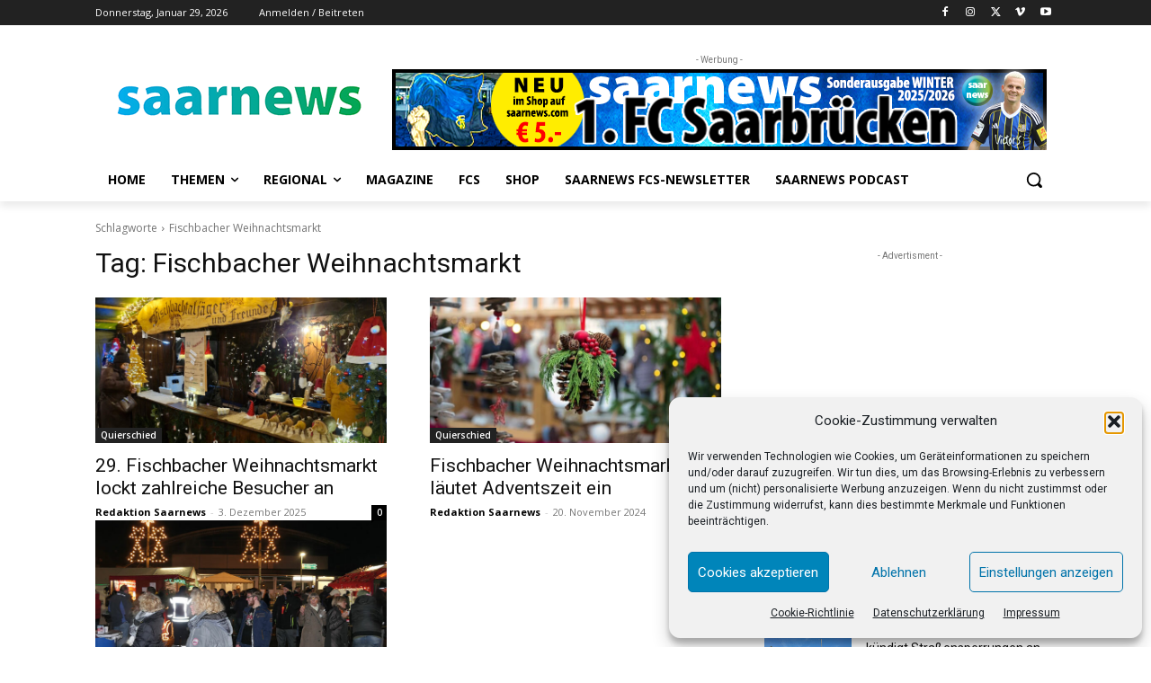

--- FILE ---
content_type: text/html; charset=utf-8
request_url: https://www.google.com/recaptcha/api2/aframe
body_size: 266
content:
<!DOCTYPE HTML><html><head><meta http-equiv="content-type" content="text/html; charset=UTF-8"></head><body><script nonce="E1T9Xv8ie2z5R0-pi0IDow">/** Anti-fraud and anti-abuse applications only. See google.com/recaptcha */ try{var clients={'sodar':'https://pagead2.googlesyndication.com/pagead/sodar?'};window.addEventListener("message",function(a){try{if(a.source===window.parent){var b=JSON.parse(a.data);var c=clients[b['id']];if(c){var d=document.createElement('img');d.src=c+b['params']+'&rc='+(localStorage.getItem("rc::a")?sessionStorage.getItem("rc::b"):"");window.document.body.appendChild(d);sessionStorage.setItem("rc::e",parseInt(sessionStorage.getItem("rc::e")||0)+1);localStorage.setItem("rc::h",'1769710416920');}}}catch(b){}});window.parent.postMessage("_grecaptcha_ready", "*");}catch(b){}</script></body></html>